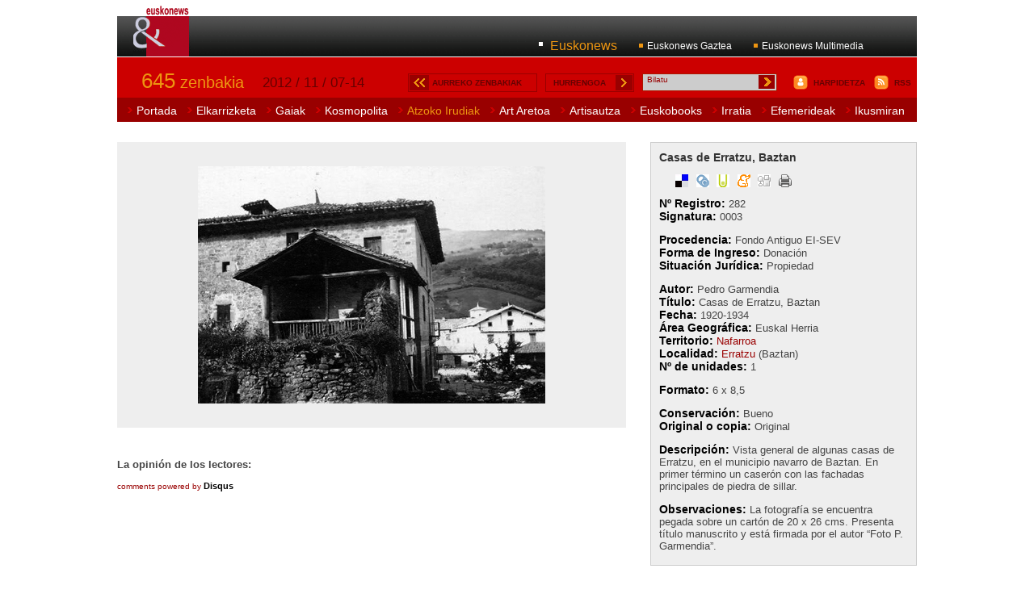

--- FILE ---
content_type: text/html
request_url: https://www.euskonews.eus/0645zbk/arg64501es.html
body_size: 3520
content:
<!DOCTYPE HTML PUBLIC "-//W3C//DTD XHTML 1.0 Strict//EN" "http://www.w3.org/TR/xhtml1/DTD/xhtml1-strict.dtd">
<html xmlns:xsi="http://www.w3.org/2001/XMLSchema-instance">
<head>
<META http-equiv="Content-Type" content="text/html; charset=UTF-8">
<link type="text/css" href="/css/estilos.css" rel="stylesheet">
<title>Casas de Erratzu, Baztan - Atzoko Irudiak - Euskonews</title>
<link type="application/rss+xml" href="http://www.euskonews.com/euskonews.rss" title="Euskonews" rel="alternate">
<!-- InstanceBeginEditable name="dublin" -->
<link href="http://purl.org/dc/elements/1.1/" rel="schema.DC">

<link href="http://purl.org/dc/terms/" rel="schema.DCTERMS">

<meta name="DC.title" lang="es" content="Casas de Erratzu, Baztan">

<meta name="DC.creator" content="SIN DETERMINAR">
<meta name="subject" content="Arquitectura">
<meta content="Eusko Ikaskuntza - Sociedad de Estudios Vascos" name="DC.publisher">
<meta content="Text" name="DC.type">
<meta content="text/html" name="DC.format">
<meta scheme="DCTERMS.URI" name="DC.identifier" content="http://www.euskonews.com/0645zbk/arg64501es.html">
<meta content="http://www.euskonews.com" name="DC.relation">
<meta content="ISSN 1139-3629" name="DC.relation">
<meta name="DCTERMS.isPartOf" content="http://www.euskonews.com/0645zbk/">
<meta name="DC.language" content="es"><!-- InstanceEndEditable -->
</head>
<body>
<div id="Logo">
<h1>
<a title="logo" href="http://www.euskonews.com/"><img height="63" width="71" alt="Portada" src="/imgs/logos/euskonews2009.gif"></a>
</h1>
</div>
<div id="Cabecera">
<div id="MenuSuperior">
<ul class="menu">
<li class="on">
<a href="http://www.euskonews.com">Euskonews</a>
</li>
<li>
<a href="http://gaztea.euskonews.com/">Euskonews Gaztea</a>
</li>
<li>
<a href="http://media.euskonews.com/">Euskonews Multimedia</a>
</li>
</ul>
<div class="limpiar"></div>
</div>
</div>
<div class="limpiar"></div>
<div id="MenuCentral">
<div class="numero">
<a class="on" href="/0645zbk"><strong>645</strong> zenbakia</a>
</div>
<div class="fecha">
<p>2012 / 11 / 07-14</p>
</div>
<div class="anteriores">
<a href="/aurrekoak">AURREKO ZENBAKIAK</a>
</div>
<div class="proximo">
<a href="/0645zbk/hurrengo.html">HURRENGOA</a>
</div>
<div class="buscar">
<form name="form-bilaketa" method="get" action="http://www.euskomedia.org/bilatu">
<input name="q" class="buscador" onFocus="this.value=''" value="Bilatu" type="text"><input value="fondo:euskonews" name="partialfields" type="hidden"><input title="Bilatu" class="boton" src="/imgs/iconos/buscar.gif" type="image">
</form>
</div>
<div class="suscribete">
<a href="/harpidetza">HARPIDETZA</a>
</div>
<div class="rss">
<a href="/rss">RSS</a>
</div>
</div>
<div class="limpiar"></div>
<div id="MenuPrincipal">
<ul class="menu">
<li>
<a href="/0645zbk">Portada</a>
</li>
<li>
<a href="/0645zbk/elkarind.html">Elkarrizketa</a>
</li>
<li>
<a href="/0645zbk/gaiaind.html">Gaiak</a>
</li>
<li>
<a href="/0645zbk/kosmoind.html">Kosmopolita</a>
</li>
<li class="on">
<a href="/0645zbk/arg.html">Atzoko Irudiak</a>
</li>
<li>
<a href="/artaretoa">Art Aretoa</a>
</li>
<li>
<a href="/artisautza">Artisautza</a>
</li>
<li>
<a href="/0645zbk/ebooks.html">Euskobooks</a>
</li>
<li>
<a href="/0645zbk/irratia.html">Irratia</a>
</li>
<li>
<a href="/0645zbk/efem.html">Efemerideak</a>
</li>
<li>
<a href="/ikusmiran">Ikusmiran</a>
</li>
</ul>
</div>
<div class="limpiar"></div>
<div id="Interior">
<div id="Lateral">
<div class="destacado">
<h4>Casas de Erratzu, Baztan</h4>
<div xmlns:fb="http://www.facebook.com/2008/fbml" id="elkarbanatu">
<div id="facebook">
<script src="http://connect.facebook.net/en_US/all.js#xfbml=1"></script>
<fb:like action="like" layout="button_count" show_faces="false" />
</div>
<div data-size="small" class="g-plusone"></div>
<script type="text/javascript">(function() {
			var po = document.createElement('script'); po.type = 'text/javascript'; po.async = true;
			po.src = 'https://apis.google.com/js/plusone.js';
			var s = document.getElementsByTagName('script')[0]; s.parentNode.insertBefore(po, s);
			})();</script>
<ul class="share">
<li>
<a title="del.icio.us" href="http://delicious.com/post?url=http://www.euskonews.com/0645zbk/arg64501es.html"><img height="16" width="16" alt="del.icio.us" src="/imgs/iconos/delicius.gif"></a>
</li>
<li>
<a title="zabaldu" href="http://zabaldu.com/submit.php?url=http://www.euskonews.com/0645zbk/arg64501es.html"><img height="16" width="16" alt="zabaldu" src="/imgs/iconos/zabaldu.gif"></a>
</li>
<li>
<a title="aupatu" href="http://www.aupatu.com/es/submit.php?url=http://www.euskonews.com/0645zbk/arg64501es.html"><img height="16" width="16" alt="aupatu" src="/imgs/iconos/aupatu.gif"></a>
</li>
<li>
<a title="meneame" href="http://meneame.net/submit.php?url=http://www.euskonews.com/0645zbk/arg64501es.html"><img height="16" width="16" alt="meneame" src="/imgs/iconos/meneame.gif"></a>
</li>
<li>
<a title="digg" href="http://www.digg.com/submit?url=http://www.euskonews.com/0645zbk/arg64501es.html"><img height="16" width="16" alt="digg" src="/imgs/iconos/digg.gif"></a>
</li>
<li>
<a title="print" href="javascript:(function(){_readableOptions={'text_font':'quote(Palatino Linotype), Palatino, quote(Book Antigua), Georgia, serif','text_font_monospace':'quote(Courier New), Courier, monospace','text_font_header':'quote(Times New Roman), Times, serif','text_size':'18px','text_line_height':'1.5','box_width':'30em','color_text':'#282828','color_background':'#F5F5F5','color_links':'#0000FF','text_align':'normal','base':'blueprint','custom_css':''};_embeddedOptions={'logo':'','script':''};if(document.getElementsByTagName('body').length>0);else{return;}if(window.$readable){if(window.$readable.bookmarkletTimer){return;}}else{window.$readable={};}window.$readable.bookmarkletTimer=true;window.$readable.options=_readableOptions;window.$readable.embeddedOptions=_embeddedOptions;if(window.$readable.bookmarkletClicked){window.$readable.bookmarkletClicked();return;}_readableScript=document.createElement('script');_readableScript.setAttribute('src','http://readable-static.tastefulwords.com/target.js?rand='+encodeURIComponent(Math.random()));document.getElementsByTagName('body')[0].appendChild(_readableScript);})()"><img height="16" width="16" alt="Inprimatu" src="/imgs/iconos/print.png"></a>
</li>
</ul>
</div> 
<p><span class="lila">N&ordm; Registro:</span> 282<br>
    <span class="lila">Signatura:</span> 0003</p>
  
<p><span class="lila">Procedencia:</span> Fondo  Antiguo EI-SEV<br>
    <span class="lila"> Forma de Ingreso:</span> Donaci&oacute;n<br>
    <span class="lila">Situaci&oacute;n Jur&iacute;dica:</span> Propiedad </p>
  
<p><span class="lila">Autor:</span> Pedro Garmendia<br>
    <span class="lila">T&iacute;tulo:</span> Casas  de Erratzu, Baztan<br>
    <span class="lila">Fecha:</span> 1920-1934<br>
    <span class="lila">&Aacute;rea Geogr&aacute;fica:</span> Euskal Herria <br>
    <span class="lila">Territorio:</span> <a href="http://www.euskomedia.org/aunamendi/96791" target="_blank">Nafarroa</a><br>
    <span class="lila">Localidad:</span> <a href="http://www.euskomedia.org/aunamendi/32731" target="_blank">Erratzu</a> (Baztan) <br>
    <span class="lila">N&ordm; de unidades:</span> 1 </p>
  
<p><span class="lila">Formato:</span> 6 x  8,5</p>
  
<p><span class="lila">Conservaci&oacute;n:</span> Bueno<br>
    <span class="lila">Original o copia:</span> Original </p>
  
<p><span class="lila">Descripci&oacute;n:</span> <span id="azpimarratu">Vista  general de algunas casas de Erratzu, en el municipio navarro de Baztan. En  primer t&eacute;rmino un caser&oacute;n con las fachadas principales de piedra de sillar.</span></p>
  
<p class="parazkena"><span class="lila"> Observaciones:</span> La fotograf&iacute;a se encuentra pegada sobre un cart&oacute;n de 20 x 26  cms. Presenta t&iacute;tulo manuscrito y est&aacute; firmada por el autor &#8220;Foto P.  Garmendia&#8221;.</p> </div>
<div id="Publicidad">
<object classid="clsid:D27CDB6E-AE6D-11cf-96B8-444553540000" codebase="http://download.macromedia.com/pub/shockwave/cabs/flash/swflash.cab#version=6,0,29,0" width="300" height="185"><param name="movie" value="/publi/3digitala2008.swf"><param name="quality" value="high">
<embed src="/publi/3digitala2008.swf" quality="high" pluginspace="http://www.macromedia.com/go/getflashplayer" type="application/x-shockwave-flash" width="300" height="185"></embed>
</object></div>
</div>
<div id="Central">
<img class="atzoko" src="argazkiak/arg645.jpg"><p xmlns:fb="http://www.facebook.com/2008/fbml" class="iritzia">La opinión de los lectores:</p>
<div xmlns:fb="http://www.facebook.com/2008/fbml" id="disqus_thread"></div>
<script xmlns:fb="http://www.facebook.com/2008/fbml" type="text/javascript">
                    var disqus_shortname = 'euskonews'; 
                    var disqus_developer = 1;
                    var disqus_url = 'http://www.euskonews.com/0645zbk/arg64501es.html';

                    (function() {
                        var dsq = document.createElement('script'); dsq.type = 'text/javascript'; dsq.async = true;
                        dsq.src = 'http://' + disqus_shortname + '.disqus.com/embed.js';
                        (document.getElementsByTagName('head')[0] || document.getElementsByTagName('body')[0]).appendChild(dsq);
                    })();
                    </script>
<noscript xmlns:fb="http://www.facebook.com/2008/fbml">Please enable JavaScript to view the <a href="http://disqus.com/?ref_noscript">comments powered by Disqus.</a>
</noscript>
<a xmlns:fb="http://www.facebook.com/2008/fbml" class="dsq-brlink" href="http://disqus.com">comments powered by <span class="logo-disqus">Disqus</span></a>
</div>
</div>
<div class="limpiar"></div>
<div id="Pie">
<div id="MenuInferior">
<ul class="menu">
<li>
<a href="/harpidetza">Harpidetza / Suscripci&oacute;n</a>
</li>
<li>
<a href="/kredituak">Qui&eacute;nes somos</a>
</li>
<li>
<a href="/privacidad">Pol&iacute;tica de privacidad</a>
</li>
<li>
<a href="/legal">Avisos legales</a>
</li>
<li>
<a href="/ei-sev">Eusko Ikaskuntza</a>
</li>
<li>ISSN 1139-3629</li>
<li>
<a href="mailto:info@euskonews.com"><strong>info@euskonews.com</strong></a>
</li>
</ul>
<div class="limpiar"></div>
</div>
<div id="Cierre">
<div id="Laguntzaileak">
<div>Laguntzaileak</div>
<a alt="Gipuzkoako Foru Aldundia" href="http://www.gipuzkoaeuskara.net/"><img height="30" width="81" alt="Gipuzkoako Foru Aldundia" src="/imgs/logos/logo.gfa.gif"></a><a alt="Eusko Jaurlaritza" href="http://www.euskadi.net/"><img height="30" width="98" alt="Eusko Jaurlaritza" src="/imgs/logos/logo.ej-gv.gif"></a>
</div>
<a alt="Eusko Ikaskuntza" href="http://www.eusko-ikaskuntza.org/"><img height="30" width="51" alt="Eusko Ikaskuntza" src="/imgs/logos/euskoikaskuntza.gif"></a><a alt="Asmoz" href="http://www.asmoz.org/"><img height="30" width="40" alt="Asmoz" src="/imgs/logos/asmoz.gif"></a><a alt="Euskomedia" href="http://www.euskomedia.org/"><img height="30" width="41" alt="Euskomedia" src="/imgs/logos/euskomedia.gif"></a>
</div>
</div>
</body>
</html>


--- FILE ---
content_type: text/html; charset=utf-8
request_url: https://accounts.google.com/o/oauth2/postmessageRelay?parent=https%3A%2F%2Fwww.euskonews.eus&jsh=m%3B%2F_%2Fscs%2Fabc-static%2F_%2Fjs%2Fk%3Dgapi.lb.en.OE6tiwO4KJo.O%2Fd%3D1%2Frs%3DAHpOoo_Itz6IAL6GO-n8kgAepm47TBsg1Q%2Fm%3D__features__
body_size: 164
content:
<!DOCTYPE html><html><head><title></title><meta http-equiv="content-type" content="text/html; charset=utf-8"><meta http-equiv="X-UA-Compatible" content="IE=edge"><meta name="viewport" content="width=device-width, initial-scale=1, minimum-scale=1, maximum-scale=1, user-scalable=0"><script src='https://ssl.gstatic.com/accounts/o/2580342461-postmessagerelay.js' nonce="FSS9Mj-3ZeQVOvDjFvyozA"></script></head><body><script type="text/javascript" src="https://apis.google.com/js/rpc:shindig_random.js?onload=init" nonce="FSS9Mj-3ZeQVOvDjFvyozA"></script></body></html>

--- FILE ---
content_type: text/css
request_url: https://www.euskonews.eus/css/estilos.css
body_size: 4493
content:
/* CSS Document */

*                       {padding:0px;margin:0px;border:0px;}
.limpiar                {clear:both}
.puntos                 {border-bottom:1px dotted #999;margin:0em;padding:0em;clear:both}

body                    {width:990px;margin:0px auto;font:normal 10px arial,helvetica,sans-serif;color:#333;background:#fff;}

p                       {font:normal 1.3em arial,helvetica,sans-serif;color:#444;padding:0.5em 0;}
a                       {font:normal 1em arial,helvetica,sans-serif;color:#900;text-decoration:none;}
a.otros                 {color:#969;background:url(/imgs/iconos/otros.gif) 0px 2px no-repeat;padding-left:1.2em}
a.notazbk               {font:italic 0.9em arial;}
a.testuan               {font:italic 0.9em arial;}
a:hover                 {color:#000;}
q                       {font-style:italic}
blockquote p            {font-size:1.2em;margin:0 1.5em;color:#666;font-style:italic}

img.horizontal          {float:none;margin-bottom:1em;}
img.vertical            {float:left;margin-bottom:1em;margin-right:1em;}
img.panoramica          {width:63em;margin-bottom:1em;}
img.atzoko              {width:43em;padding:3em 10em;margin-bottom:1em;background:#eee;}
#liburua img.libro               {float:none;margin-right:0;}
img.libro               {float:left;margin-bottom:1em;margin-right:1em;border:1px solid #eee;padding:0.5em;}

h1                      {font:bold 3.2em arial,helvetica,sans-serif;color:#ed9511}

h2                      {font:normal 2.4em arial,helvetica,sans-serif;border-bottom:1px solid #000;margin-bottom:0.5em;}
h2 a                    {color:#c00}
h2 a strong             {color:#900}
h2 a:hover strong       {color:#c00}
h2 span                 {font:normal 0.8em arial,helvetica,sans-serif;color:#333;}

h3                      {font:normal 2.4em arial,helvetica,sans-serif;border-bottom:1px solid #fff;margin-bottom:0.2em;}
h3 a                    {color:#ccc}
h3 a strong             {color:#fff}
h3 a:hover              {color:#fff}
h3 a:hover strong       {color:#ccc}

h4                      {font:bold 1.4em arial,helvetica,sans-serif;margin-bottom:0.5em;}

span                    {font:bold 1.1em arial,helvetica,sans-serif;color:#000;clear:both;}
span.ladillo            {font:bold 1.0em arial,helvetica,sans-serif;color:#000;text-transform:uppercase;clear:both;}

.buscador               {width:13.2em;background:#ccc;color:#900;margin:0.1em 0.5em;float:left;font-size:1em;}
.boton                  {margin:0.1em;text-align:right}
.botonnovedades         {background:#eee;padding:5px;border:1px solid #333;font:bold 0.9em verdana;text-transform:uppercase;color:#600;margin:0 0.5em;}
.enlace                 {text-transform:capitalize;font:normal 1.0em arial;}

*html .buscador        {width:12.9em;background:#ccc;color:#900;margin:0.0em 0.5em;padding-top:0.4em;float:left;font-size:1em;}



/* ----- ESTRUCTURA ----- */

#Cabecera               {overflow:hidden;}
#Idiomas                {position:absolute;}
#MenuSuperior           {width:99em;height:5em;background:url(/imgs/fondos/menu.superior.gif) repeat-x;margin:2em 0 1px 0;}
#MenuCentral            {width:99em;background:#c00;margin:0em;height:3em;border-top:2em solid #c00}
#MenuPrincipal          {width:99em;background:#900;margin:0em;}
#MenuInferior           {width:99em;background:url(/imgs/fondos/menu.inferior.gif) repeat-x;}
#Portada                {width:99em;}
#Contenido              {width:99em;}
#Portadilla             {width:99em;}
#Interior               {width:99em;}
#interior               {width:99em;}
#Faldon                 {background:#999;border-bottom:1px solid #fff;}
#Pie                    {}
#Cierre                 {text-align:center;padding:1em 0;}
#Laguntzaileak {float:right}
#Laguntzaileak div {padding-bottom:0.3em;text-align:right}

/* portada */

#Portada #Lateral       {width:33em;float:left;margin:2em 0}
#Portada #Central       {width:63em;float:right;margin:2em 0}
#Portada #Central1      {width:30em;float:left;}
#Portada #Central2      {width:30em;float:right;}

#Faldon1                {width:33em;float:left;margin-right:3em;}
#Faldon2                {width:30em;float:left;margin-right:3em;}
#Faldon3                {width:30em;float:left;padding-top:10px}

/* portadilla */

#Portadilla #Central    {width:63em;float:left;margin:2em 0}
#Portadilla #Lateral    {width:33em;float:right;margin:2em 0}



/* interior */

#Interior #Lateral      {width:33em;float:right;margin:2em 0}
#Interior #Central      {width:63em;float:left;margin:2em 0}



/* ----- FORMATO ----- */   


/* cabecera */

#Logo                            {position:absolute;top:0.7em;padding-left:2em;}

/* portada */

#Lateral #Montaje                {}
#Lateral #Montaje img            {width:33em;height:10em;}
#Lateral #Montaje .franja        {position:absolute;width:33em;height:5em;margin-top:5em;margin-left:0em;background:#000;opacity:.65;filter: alpha(opacity=65);-moz-opacity: 0.65;}
#Lateral #Montaje h2             {position:absolute;top:0.5em;left:0.8em;font:bold 1.5em arial,helvetica,sans-serif;color:#c00;border:0px;opacity:100;filter: alpha(opacity=100);-moz-opacity:0.99;}
#Lateral #Montaje h2 a:hover     {color:#999;}
#Lateral #Montaje h3             {position:absolute;top:2.2em;left:1em;font:bold 1.3em arial,helvetica,sans-serif;color:#fff;text-transform:none;border:0px;text-decoration:none;opacity:100;filter: alpha(opacity=100);-moz-opacity:0.99;}
#Lateral #Montaje h3 a           {color:#fff;text-decoration:none;}
#Lateral #Montaje h3 a:hover     {color:#ed9511;}

#Central #Montaje                {width:63em;height:30em;margin-bottom:1em;}
#Central #Foton                  {position:absolute;width:63em;height:30em;z-index:1}
#Central #Foton .franja          {position:absolute;top:20em;left:0em;width:63em;height:10em;background:#000;opacity:.85;filter: alpha(opacity=65);-moz-opacity: 0.65;z-index:2}
#Central #Foton h2               {position:absolute;top:10.5em;left:1em;font:bold 2em arial,helvetica,sans-serif;color:#c00;border:0px;z-index:3}
#Central #Foton h2 a:hover       {color:#999;}
#Central #Foton h3               {position:absolute;top:11.5em;left:1em;font:bold 2em arial,helvetica,sans-serif;text-transform:uppercase;border:0px;text-decoration:none;z-index:4}
#Central #Foton h3 a             {color:#fff;text-decoration:none;}
#Central #Foton h3 a:hover       {color:#ed9511;}
#Central #Foton p                {position:absolute;top:15.5em;left:1.4em;font:italic 1.6em/1em arial,helvetica,sans-serif;color:#ccc;padding-right:0.5em;z-index:5}

/* portadilla */

#Portadilla h2                   {font-size:3.0em;border:0px;color:#333;margin-bottom:0.2em;}
#Portadilla h3                   {font-size:2.2em;border:0px;color:#999;margin-bottom:0.0em;margin-top:1em;}

#Ademas                          {padding:1.5em 2em;border:1px solid #ccc;margin:0.0em 0;}
#Ademas  a.otros                 {font:normal 1.0em arial,helvetica,sans-serif;color:#969;}

#Ademas  a:hover                 {color:#300;}
#Ademas  p                       {font:normal 1.2em arial,helvetica,sans-serif;color:#333;margin-top:0.2em;}
#Ademas  img                     {width:10em;}

#Azken                           {}
#Azken  img                      {width:31em;border:1px solid #ccc;padding:0.8em;margin-bottom:1em;}
#Azken  h2                       {font:normal 2.4em arial,helvetica,sans-serif;color:#999;border:0em;margin:0em;}
#Azken  h3                       {font:bold 1.2em arial,helvetica,sans-serif;color:#000;margin:0.5em 0;text-transform:uppercase;border:0px}
#Azken  .noticias                {background:#eee;padding:0.5em 2em;}

/* interior */  

#Interior h2                     {font:normal 2.4em/1em arial,helvetica,sans-serif;border-bottom:0px;margin-bottom:0.5em;color:#000}
#Interior h2 em                  {color:#333}
#Interior h3                     {font:normal 1.8em/1em arial,helvetica,sans-serif;border-bottom:0px;margin-bottom:0.3em;color:#333}
#Interior p em                   {color:#666;}
#Interior p em a                 {font-style:italic}
#Interior .puntos                {margin-bottom:2em;}
#Interior .derecha               {text-align:right;padding:0em;margin-bottom:1em;}
#Interior .inicio                {font-weight:bold;margin-bottom:1em;}
#Interior .galdera               {color:#000}
#Interior .erantzuna             {color:#666}
#Interior .ademas                {padding:1em;border:1px solid #ccc;margin:1em 0;}

#Interior .izq                   {width:25em;float:left;border:1px solid #ccc;padding:0.5em 0.9em;margin-right:1.5em;margin-bottom:1em;}
#Interior .izq p                 {font:italic 1.1em arial;color:#999;padding:0.5em 0;}
#Interior .izq img               {width:25em}

#Interior .der                   {width:25em;float:right;border:1px solid #ccc;padding:0.5em 0.9em;margin-left:1.5em;margin-bottom:1em;}
#Interior .der p                 {font:italic 1.1em arial;color:#999;padding:0.5em 0;}
#Interior .der img               {width:25em}

#Interior .centro                {width:61em;float:right;border:1px solid #ccc;padding:0.5em 0.9em;margin-bottom:1em;}
#Interior .centro p              {font:italic 1.1em arial;color:#999;padding:0.5em 0;}
#Interior .centro img            {width:61em}

#Interior .ficha                 {width:12.5em;float:left;border:1px solid #ccc;padding:0.5em 0.9em;margin-right:1.5em;margin-bottom:1em;}
#Interior .ficha p               {font:italic 1.1em arial;color:#999;padding:0.5em 0;}
#Interior .ficha img             {width:12.5em}

*html #Interior .izq             {width:25em;}
*html #Interior .der             {width:25em;}
*html #Interior .centro          {width:61em;}
*html #Interior .ficha           {width:15em;}

#Interior img.izq                {float:left;border:1px solid #ccc;padding:1em;margin-right:1.5em;}
#Interior img.der                {float:right;border:1px solid #ccc;padding:1em;margin-left:1.5em;}

#Interior .notas                 {background:#eee;padding:1em;}
#Interior .notas p               {font:italic 1.1em arial,helvetica,sans-serif;color:#333}
#Interior .notas em              {font:normal 1em arial,helvetica,sans-serif;color:#666}
#Interior .notas a               {border-right:1px solid #999;padding-right:0.5em;margin-right:0.5em;}
#Interior a.notazbk              {font:normal 0.6em arial;vertical-align:super;}
#Interior a.testuan              {font:normal 0.6em arial;vertical-align:super;}
#Interior span#azpimarratu              {color:inherit;font:inherit}

.fotos                           {margin-bottom:1em;overflow:hidden;}
.fotos    img                    {width:33em;margin-bottom:1em;}

.destacado                       {background:#eee;padding:1em;border:1px solid #ccc;margin-bottom:1em;}

/* general */

#Publicidad                      {}
#Publicidad  img                 {width:31em;border:1px solid #ccc;padding:0.8em;margin-bottom:1.5em;} 
/* 
#Publicidad  object                 {padding:15px;margin-bottom:1.5em;}
*/
#Central2 #Publicidad                      {}
#Central2 #Publicidad  img       {width:29em;border:1px solid #ccc;padding:0.8em;margin-bottom:1.5em;} 

.bloque                          {}

#Recuadro                        {padding:1.0em;border:1px solid #ccc;margin-bottom:1.5em;}

.bloque_faldon                   {padding:1em}
.bloque_faldon p                 {color:#ccc}
.bloque_faldon a img             {border:1px solid #ccc}

.autor                           {border-bottom:1px dotted #999;margin-bottom:1em;clear:both}
.autor a                         {font:italic 1.1em arial,helvetica,sans-serif;}

.relacionados                    {border-bottom:1px dotted #999;margin-bottom:1em;padding-bottom:0.5em;text-align:right;clear:both}
.relacionados a                  {font:italic 1.2em arial,helvetica,sans-serif;padding-left:1em;padding-bottom:0.5em;}
.relacionados a.oir              {background:url(/imgs/iconos/oir.gif) 0 -3px no-repeat;color:#fff;padding-left:0.5em;margin-left:2em;}
.relacionados a.oir:hover        {background:url(/imgs/iconos/oir.on.gif) 1px -3px no-repeat;}

.textonovedades                  {font:normal 1.2em arial;color:#666;margin-bottom:1em;}
.textonovedades dd.imagen        {width:8em;margin-right:1em;float:left}
.textonovedades dd.imagen img    {width:8em;height:5.5em;margin-bottom:1em;}
.textonovedades dd.imagen .icono {position:absolute;width:2em;height:5.5em;margin-top:0em;margin-left:6em;background:#000;opacity:.85;filter: alpha(opacity=65);-moz-opacity: 0.65;}
.textonovedades dd.imagen .icono img {width:1.4em;height:1.6em;margin:3.5em 0.3em 0;}
.textonovedades dd.fecha         {color:#666;margin-top:0em;}
.textonovedades dd.separar       {clear:both;margin-top:2em;}
.textonovedades dt.vacio         {font:bold 1.4em arial;color:#666;}


.epigrafe                        {font:bold 0.9em verdana;color:#666;text-transform:uppercase;}

#numeros                         {width:68em;}

#paginacion                      {width:83em;height:3em;background:#eee;text-align:center;padding:0.3em;}
#paginacion  p                   {font:normal 1.1em arial;margin-top:0.2em;}
#paginacion  p a                 {color:#c00;padding:0.5em 1em;border:1px solid #fff;}
#paginacion  p a.on              {color:#000;}
#paginacion  p a.siguiente       {text-transform:uppercase;}
#paginacion  p a:hover           {color:#600;background:#fff;}

#escuchar {background:url(/imgs/iconos/oir.gif) 0 -2px no-repeat;padding-left:2em;margin-top:1em;margin-left:0.5em;float:right;text-align:right;clear:right;}
#escucharswf {margin-top:0.68em;float:right;text-align:right;clear:right;}
#escuchar a, #escucharswf span {font:normal 1.2em arial;color:#369;float:left;padding-right:0.4em}
#escuchar a:hover                {color:#000;background:none;}

#opinion-multimedia              {background:#fff;}
#opinion-multimedia input        {background:#eee;width:27em;font:normal 1.1em arial;padding:0.2em;margin-bottom:1em;}
#opinion-multimedia select       {background:#eee;margin-bottom:1em;}
#opinion-multimedia textarea     {background:#eee;width:27em;font:normal 1.1em arial;padding:0.2em;}
#opinion-multimedia input.boton  {background:#000;width:7em;padding:0.2em;color:#fff;margin-left:11em;text-align:center;margin-top:1em;}
#opinion-multimedia label        {width:100em;font:bold 0.9em verdana;color:#666;text-transform:uppercase;}
#opinion-multimedia em            {font:normal 1.1em arial;color:#666;padding:0.2em;;}

#Central #Recuadro                {margin-top:1em}
#Central #Recuadro  h3            {color:#333;}
#opinion-multimedia2              {background:#fff;}
#opinion-multimedia2 input        {background:#eee;width:54em;padding:0.5em;font:normal 1.1em arial;margin-bottom:1em;}
#opinion-multimedia2 select       {background:#eee;width:4em;margin-bottom:1em;}
#opinion-multimedia2 textarea     {background:#eee;width:54em;padding:0.5em;font:normal 1.1em arial;}
#opinion-multimedia2 input.boton  {background:#000;width:10em;padding:0.2em;color:#fff;margin-left:21em;text-align:center;margin-top:1em;}
#opinion-multimedia2 label        {width:100em;font:bold 0.9em verdana;color:#666;text-transform:uppercase;}
#opinion-multimedia2 em            {font:normal 1.1em arial;color:#666;padding:0.2em;}

#opinion                         {border-top:1px dotted #ccc;margin-top:0.5em;padding-top:0.5em;}
#opinion strong                  {font:bold 0.9em arial;color:#999;}


/* MENUS */

#Interior #Central ul.share, #Interior #Lateral  ul.share {padding:0;margin:0}
#Interior #Lateral  ul.share {clear:both}
#Interior #Central ul.share li, #Interior #Lateral .destacado ul.share li {list-style-type:none;float: left;padding-right:0.8em}
#Interior #Central ul            {padding:0 1em;margin:0 1em;}
#Interior #Central ul li         {list-style:square;font:normal 1.2em/1.5em arial;color:#333;}

#Interior #Lateral .destacado ul            {padding:0 1em;margin:0 1em;}
#Interior #Lateral .destacado ul li         {list-style:square;font:normal 1.2em/1.5em arial;color:#333;}

ul.idiomas                       {width:99em;padding-top:0.5em;}
ul.idiomas    li                 {list-style:none;float:right;text-align:right;padding:0 1em;border-right:1px solid #666}
ul.idiomas    li a               {font:normal 1.1em arial,helvetica,sans-serif;}
ul.idiomas    li.on a            {color:#000}

ul.menu    li                    {list-style:none;float:left;}
ul.menu    li a                  {font:normal 1.2em arial,helvetica,sans-serif;color:#fff;}
ul.menu    li a:hover            {color:#ed9511}
ul.menu    li.on a               {color:#ed9511}

ul.numeros    li                 {width:6.3em;height:6em;list-style:none;float:left;}
ul.numeros    li a               {font:normal 1.6em arial,helvetica,sans-serif;color:#900;border:1px solid #ccc;padding:0.8em;}
ul.numeros    li a:hover         {color:#300;background:#eee;border:1px solid #666;}
ul.numeros    li.on a            {color:#000;}


ul.noticia li                    {list-style:none;float:none;border-bottom:1px dotted #ccc;margin-bottom:1em;}
ul.noticia li a                  {font:normal 1.2em/1em arial,helvetica,sans-serif;color:#c00;background:url(/imgs/iconos/noticia.gif) 0px 2px no-repeat;padding-left:1em;}
ul.noticia li a:hover            {color:#000;background:url(/imgs/iconos/noticia.on.gif) 0px 2px no-repeat;}
ul.noticia li p                  {font:normal 1.1em/1em arial,helvetica,sans-serif;color:#666;margin-top:0.3em;}

ul.noticia_faldon li             {list-style:none;float:none;border-bottom:1px dotted #ccc;margin-bottom:1em;}
ul.noticia_faldon li a           {font:bold 1.2em arial,helvetica,sans-serif;color:#fff;background:url(/imgs/iconos/noticia.gif) 0px 2px no-repeat;padding-left:1em;}
ul.noticia_faldon li a:hover     {color:#000;background:url(/imgs/iconos/noticia.on.gif) 0px 2px no-repeat;}

ul.listado li                    {list-style:none;float:none;border-bottom:1px dotted #ccc;margin-bottom:1em;overflow:hidden}
ul.listado li.ultimo             {list-style:none;float:none;border-bottom:0px;margin-bottom:0em;overflow:hidden}
ul.listado li a:hover            {color:#000;background:url(/imgs/iconos/listado.on.gif) 0px 4px no-repeat;}
ul.listado li a.imagen:hover     {background:#fff}

ul.listado li.ultimo p           {font:normal 1.6em/ arial,helvetica,sans-serif;color:#333;margin:0em;padding:0.2em 0em;}
ul.listado li p                  {font:normal 1.3em/ arial,helvetica,sans-serif;color:#333;margin:0em;padding:0.2em 0em;}

ul.listado li h4 em              {color:#999;}
ul.listado li p a                {color:#c00;background:url(/imgs/iconos/listado.gif) 0px 4px no-repeat;padding-left:1em;}
ul.listado li a.autor            {font:italic 1.1em arial,helvetica,sans-serif;color:#600;}
ul.listado li a.otros            {font:normal 1.1em arial,helvetica,sans-serif;color:#969;background:none;padding-left:0em;}
ul.listado li a.otros:hover      {color:#000;}
ul.listado li a.autor            {font:italic 0.9em arial,helvetica,sans-serif;color:#600;background:none;padding-left:0em;}
ul.listado li a.autor:hover      {color:#000;}
ul.listado li a.oir              {background:url(/imgs/iconos/oir.gif) 0 -2px no-repeat;color:#fff;padding-left:0.5em;margin-left:0.5em;}
ul.listado li a.oir:hover        {background:url(/imgs/iconos/oir.on.gif) 1px -2px no-repeat;}
ul.listado li a.irratia          {font:normal 1.0em arial,helvetica,sans-serif;color:#900;background:url(/imgs/iconos/irratia.gif) 0px 4px no-repeat;}
ul.listado li a.irratia:hover    {color:#000;background:url(/imgs/iconos/irratia.gif) 0px 4px no-repeat;}
ul.listado li p a:hover          {color:#000;}

ul.listado li img.vertical       {width:15em;margin-right:1em;float:left;}
ul.listado li img.</p></a></li>          {width:14em;margin-right:1em;margin-bottom:1em;padding:0.5em;float:left;border:1px solid #ccc;}
ul.listado li img.horizontal     {width:25em;margin-right:1em;float:left;}

ul.galeria li                    {list-style:none;float:left;}
ul.galeria li img                {width:7.0em;margin-right:1em;}
ul.galeria li.ultimo img         {width:7.0em;margin-right:0em;}

ul.mas li                        {list-style:none;float:none;border-bottom:1px dotted #ccc;margin-bottom:1em;padding-bottom:1em;}
ul.mas li a                      {font:normal 1.2em/1em arial,helvetica,sans-serif;color:#900;background:url(/imgs/iconos/noticia.gif) 0px 2px no-repeat;padding-left:1em;}
ul.mas li a.rss                  {background:#fff;padding-left:1em;}
ul.mas li a.rss:hover            {background:#fff;}
ul.mas li a:hover                {color:#000;background:url(/imgs/iconos/noticia.on.gif) 0px 2px no-repeat;}
ul.mas li p                      {color:#666;margin-top:0.5em;}
ul.mas li.ultimo                 {border-bottom:0px;margin-bottom:0em;}
ul.mas li.ultimo em              {font:italic 1em arial,helvetica,sans-serif;}

ul.compartir li                  {list-style:none;float:left;padding-right:3em;padding-left:1.5em;padding-bottom:1em}

ul.categorias li                 {list-style:none;float:none;font:normal 1.2em arial,helvetica,sans-serif;color:#000;border-bottom:1px dotted #ccc;margin-bottom:0.5em;padding-bottom:0.5em;}
ul.categorias li a               {color:#900;padding-left:0.5em;}
ul.categorias li a:hover         {color:#000;}
ul.categorias li p               {color:#666;margin-top:0.5em;}
ul.categorias li.ultimo          {border-bottom:0px;margin-bottom:0em;}

#MenuSuperior ul                 {padding-left:52em;padding-top:2.8em;}
#MenuSuperior ul li              {line-height:2em;padding-right:2.5em;float:left;}
#MenuSuperior ul li a            {background:url(/imgs/iconos/menu.superior.gif) 0px 2px no-repeat;padding-left:1em}
#MenuSuperior ul li.on a         {color:#ed9511;font-size:1.6em;background:url(/imgs/iconos/menu.superior.on.gif) 0px 2px no-repeat;padding-left:1em}

#MenuCentral .numero             {width:18em;height:2.3em;margin-top:-0.6em;float:left;valign:bottom}
#MenuCentral .numero a           {font:normal 2.0em arial,helvetica,sans-serif;color:#ed9511;padding-left:1.5em;}
#MenuCentral .numero a strong    {font:normal 1.3em arial,helvetica,sans-serif;}
#MenuCentral .fecha              {width:18em;height:2.3em;float:left;}
#MenuCentral .fecha p            {font:normal 1.7em arial,helvetica,sans-serif;color:#600;padding-top:0.1em;}

#MenuCentral .donde              {width:36em;height:2.3em;margin-top:-0.6em;float:left;valign:bottom}
#MenuCentral .donde a            {font:normal 2.0em arial,helvetica,sans-serif;color:#ed9511;padding-left:1.5em;}

#MenuCentral .anteriores         {background:url(/imgs/fondos/anteriores.gif) no-repeat;width:17em;height:2.3em;float:left;}
#MenuCentral .anteriores a       {padding-left:3em;}
#MenuCentral .proximo            {background:url(/imgs/fondos/proximo.gif) no-repeat;width:12em;height:2.3em;float:left;}
#MenuCentral .proximo a          {padding-left:1em;}
#MenuCentral .buscar             {background:#ccc;border:1px solid #ab1600;width:16.5em;height:2.0em;margin-right:2em;padding:0em;float:left;}
#MenuCentral .buscar a           {padding-left:2em;}
#MenuCentral .suscribete         {background:url(/imgs/fondos/suscripcion.gif) no-repeat;width:10em;height:2.3em;float:left;}
#MenuCentral .suscribete a       {padding-left:2.5em;}
#MenuCentral .rss                {background:url(/imgs/fondos/rss.gif) no-repeat;width:5em;height:2.3em;float:left;}
#MenuCentral .rss a              {padding-left:2.5em;}
#MenuCentral a                   {line-height:2.3em;font-weight:bold;color:#660202}
#MenuCentral a:hover             {color:#000}
  
#MenuCentral .buscar_input       {background:#900;width:9em;height:2.3em;border:1px solid #600;margin-right:1em;float:left;}
#MenuCentral .buscar_input input {background:#900;width:9em;height:1.2em;margin:0.4em 1em;color:#ccc;font:normal 1.1em arial;}

#MenuCentral .buscar_desplegable              {background:#900;width:17em;height:2.3em;border:1px solid #600;margin-right:1em;float:left;}
#MenuCentral .buscar_desplegable select       {background:#900;width:14em;height:1.2em;margin:0.4em 1em;padding:0em 0.5em;color:#ccc;font:normal 1.1em arial;border:0em;}
*html #MenuCentral .buscar_desplegable        {background:#900;width:16em;height:2.3em;border:0px;margin-right:1em;float:left;}
*html #MenuCentral .buscar_desplegable select {width:16em;margin:0em;padding:0em 0.5em;}

#MenuCentral .buscar_desplegable2              {background:#900;width:14em;height:2.3em;border:1px solid #600;margin-right:1em;float:left;}
#MenuCentral .buscar_desplegable2 select       {background:#900;width:11em;height:1.2em;margin:0.4em 1em;padding:0em 0.5em;color:#ccc;font:normal 1.1em arial;border:0em;}
*html #MenuCentral .buscar_desplegable2        {background:#900;width:14em;height:2.3em;border:0px;margin-right:1em;float:left;}
*html #MenuCentral .buscar_desplegable2 select {width:14em;margin:0em;padding:0em 0.5em;}

#MenuCentral .buscar_boton       {width:2.5em;margin-right:2em;float:left;}

#MenuPrincipal ul                {padding-left:1em;height:3em;}
#MenuPrincipal ul li             {line-height:3.5em;padding-right:1em;}
#MenuPrincipal ul li a           {font-size:1.4em;background:url(/imgs/iconos/menu.principal.gif) 0px 2px no-repeat;padding-left:1em}


#MenuInferior ul                 {padding-left:2em;}
#MenuInferior ul li              {line-height:3em;padding-right:2em;color:#ed9511}
#MenuInferior ul li a            {padding-left:1em}


#Cierre a                        {font:bold 1.2em arial,helvetica,sans-serif;color:#000;padding-right:2em;}
#Cierre a:hover                  {color:#333;}
#Cierre img                      {padding-right:1em;}
#Laguntzaileak a {padding-right:0}
#Laguntzaileak a img {padding-right:0;padding-left:0.6em}

/* Iritziak */
.js-kit-top {padding-bottom:1.5em}
.iritzia {padding-bottom:1em;padding-top:2em;font-weight:bold}
.jsk-ItemBodyText {font-weight:normal}
.js-kit-ratings {float:left;width:111px}
#elkarbanatu {padding-top:0.6em;}
#facebook,#___plusone_0 {float:left  !important}
#elkarbanatu + * {clear:both}
.twtr-bd {font-size:80%}

/* Kolaborazio eskaera */

#lagundu {background-color: #ed9511;padding-bottom: 0;line-height: 2.5em  !important;padding-top: 0.5em;margin-left: -0.4em;padding-left: 0.3em;}
#lagundu a {color: whitesmoke;font-weight: bold;}

/* Amazon botoiak */
#liburua {float: left;width: 45%;text-align: center;padding-right: 2em;padding-bottom: 2em;}
#liburua p.erosi {background: #eeeeee;padding: 0.7em;margin-top:0.5em}
#liburua p.erosi strong {color:#ed9511}
#liburua p.erosi a {color:#ed9511;padding:0;background-color:#eeeeee;border:none}
#liburua a {padding:0.3em;padding-left:2.1em;padding-right:2.1em;background-color: #c00;color:whitesmoke;font-weight: bold;font-size: 1.1em;border:1px solid #900;border-top-color: #ed9511;border-left-color: #ed9511;border-radius: 5px}

span#epub, span#epubarg {text-align: center;display: block;margin-bottom: 2em;}

